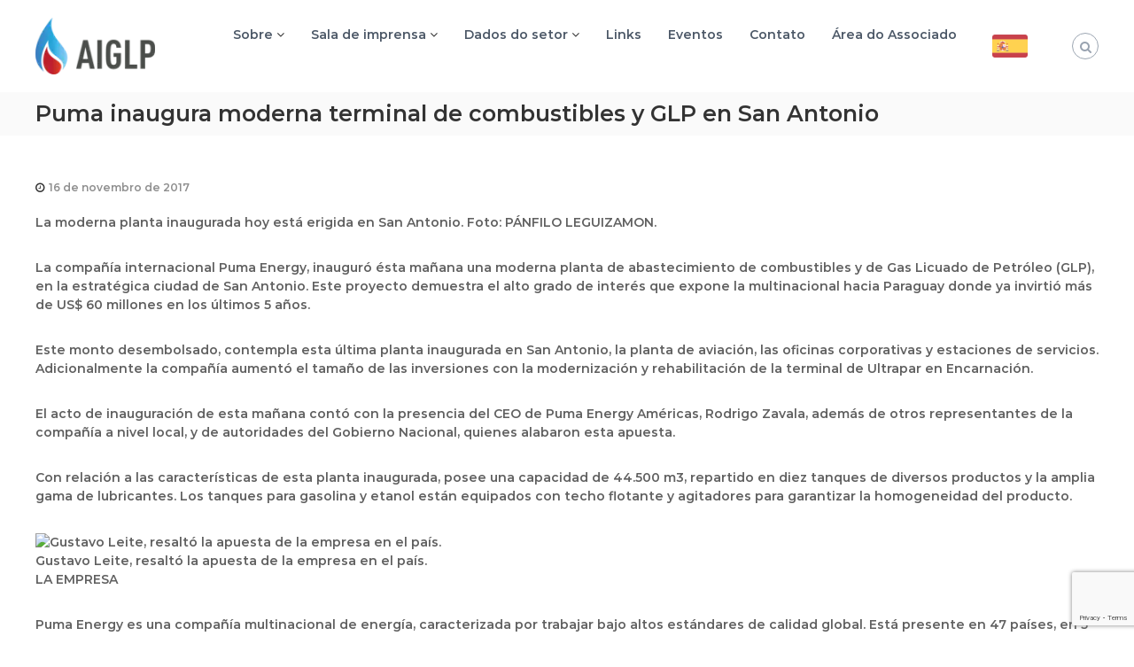

--- FILE ---
content_type: text/html; charset=utf-8
request_url: https://www.google.com/recaptcha/api2/anchor?ar=1&k=6Lf0xzYpAAAAAJN-dnxu4EHzrrFfru-HpjqjOBAB&co=aHR0cHM6Ly9haWdscC5vcmc6NDQz&hl=en&v=PoyoqOPhxBO7pBk68S4YbpHZ&size=invisible&anchor-ms=20000&execute-ms=30000&cb=feic9cso9r96
body_size: 48821
content:
<!DOCTYPE HTML><html dir="ltr" lang="en"><head><meta http-equiv="Content-Type" content="text/html; charset=UTF-8">
<meta http-equiv="X-UA-Compatible" content="IE=edge">
<title>reCAPTCHA</title>
<style type="text/css">
/* cyrillic-ext */
@font-face {
  font-family: 'Roboto';
  font-style: normal;
  font-weight: 400;
  font-stretch: 100%;
  src: url(//fonts.gstatic.com/s/roboto/v48/KFO7CnqEu92Fr1ME7kSn66aGLdTylUAMa3GUBHMdazTgWw.woff2) format('woff2');
  unicode-range: U+0460-052F, U+1C80-1C8A, U+20B4, U+2DE0-2DFF, U+A640-A69F, U+FE2E-FE2F;
}
/* cyrillic */
@font-face {
  font-family: 'Roboto';
  font-style: normal;
  font-weight: 400;
  font-stretch: 100%;
  src: url(//fonts.gstatic.com/s/roboto/v48/KFO7CnqEu92Fr1ME7kSn66aGLdTylUAMa3iUBHMdazTgWw.woff2) format('woff2');
  unicode-range: U+0301, U+0400-045F, U+0490-0491, U+04B0-04B1, U+2116;
}
/* greek-ext */
@font-face {
  font-family: 'Roboto';
  font-style: normal;
  font-weight: 400;
  font-stretch: 100%;
  src: url(//fonts.gstatic.com/s/roboto/v48/KFO7CnqEu92Fr1ME7kSn66aGLdTylUAMa3CUBHMdazTgWw.woff2) format('woff2');
  unicode-range: U+1F00-1FFF;
}
/* greek */
@font-face {
  font-family: 'Roboto';
  font-style: normal;
  font-weight: 400;
  font-stretch: 100%;
  src: url(//fonts.gstatic.com/s/roboto/v48/KFO7CnqEu92Fr1ME7kSn66aGLdTylUAMa3-UBHMdazTgWw.woff2) format('woff2');
  unicode-range: U+0370-0377, U+037A-037F, U+0384-038A, U+038C, U+038E-03A1, U+03A3-03FF;
}
/* math */
@font-face {
  font-family: 'Roboto';
  font-style: normal;
  font-weight: 400;
  font-stretch: 100%;
  src: url(//fonts.gstatic.com/s/roboto/v48/KFO7CnqEu92Fr1ME7kSn66aGLdTylUAMawCUBHMdazTgWw.woff2) format('woff2');
  unicode-range: U+0302-0303, U+0305, U+0307-0308, U+0310, U+0312, U+0315, U+031A, U+0326-0327, U+032C, U+032F-0330, U+0332-0333, U+0338, U+033A, U+0346, U+034D, U+0391-03A1, U+03A3-03A9, U+03B1-03C9, U+03D1, U+03D5-03D6, U+03F0-03F1, U+03F4-03F5, U+2016-2017, U+2034-2038, U+203C, U+2040, U+2043, U+2047, U+2050, U+2057, U+205F, U+2070-2071, U+2074-208E, U+2090-209C, U+20D0-20DC, U+20E1, U+20E5-20EF, U+2100-2112, U+2114-2115, U+2117-2121, U+2123-214F, U+2190, U+2192, U+2194-21AE, U+21B0-21E5, U+21F1-21F2, U+21F4-2211, U+2213-2214, U+2216-22FF, U+2308-230B, U+2310, U+2319, U+231C-2321, U+2336-237A, U+237C, U+2395, U+239B-23B7, U+23D0, U+23DC-23E1, U+2474-2475, U+25AF, U+25B3, U+25B7, U+25BD, U+25C1, U+25CA, U+25CC, U+25FB, U+266D-266F, U+27C0-27FF, U+2900-2AFF, U+2B0E-2B11, U+2B30-2B4C, U+2BFE, U+3030, U+FF5B, U+FF5D, U+1D400-1D7FF, U+1EE00-1EEFF;
}
/* symbols */
@font-face {
  font-family: 'Roboto';
  font-style: normal;
  font-weight: 400;
  font-stretch: 100%;
  src: url(//fonts.gstatic.com/s/roboto/v48/KFO7CnqEu92Fr1ME7kSn66aGLdTylUAMaxKUBHMdazTgWw.woff2) format('woff2');
  unicode-range: U+0001-000C, U+000E-001F, U+007F-009F, U+20DD-20E0, U+20E2-20E4, U+2150-218F, U+2190, U+2192, U+2194-2199, U+21AF, U+21E6-21F0, U+21F3, U+2218-2219, U+2299, U+22C4-22C6, U+2300-243F, U+2440-244A, U+2460-24FF, U+25A0-27BF, U+2800-28FF, U+2921-2922, U+2981, U+29BF, U+29EB, U+2B00-2BFF, U+4DC0-4DFF, U+FFF9-FFFB, U+10140-1018E, U+10190-1019C, U+101A0, U+101D0-101FD, U+102E0-102FB, U+10E60-10E7E, U+1D2C0-1D2D3, U+1D2E0-1D37F, U+1F000-1F0FF, U+1F100-1F1AD, U+1F1E6-1F1FF, U+1F30D-1F30F, U+1F315, U+1F31C, U+1F31E, U+1F320-1F32C, U+1F336, U+1F378, U+1F37D, U+1F382, U+1F393-1F39F, U+1F3A7-1F3A8, U+1F3AC-1F3AF, U+1F3C2, U+1F3C4-1F3C6, U+1F3CA-1F3CE, U+1F3D4-1F3E0, U+1F3ED, U+1F3F1-1F3F3, U+1F3F5-1F3F7, U+1F408, U+1F415, U+1F41F, U+1F426, U+1F43F, U+1F441-1F442, U+1F444, U+1F446-1F449, U+1F44C-1F44E, U+1F453, U+1F46A, U+1F47D, U+1F4A3, U+1F4B0, U+1F4B3, U+1F4B9, U+1F4BB, U+1F4BF, U+1F4C8-1F4CB, U+1F4D6, U+1F4DA, U+1F4DF, U+1F4E3-1F4E6, U+1F4EA-1F4ED, U+1F4F7, U+1F4F9-1F4FB, U+1F4FD-1F4FE, U+1F503, U+1F507-1F50B, U+1F50D, U+1F512-1F513, U+1F53E-1F54A, U+1F54F-1F5FA, U+1F610, U+1F650-1F67F, U+1F687, U+1F68D, U+1F691, U+1F694, U+1F698, U+1F6AD, U+1F6B2, U+1F6B9-1F6BA, U+1F6BC, U+1F6C6-1F6CF, U+1F6D3-1F6D7, U+1F6E0-1F6EA, U+1F6F0-1F6F3, U+1F6F7-1F6FC, U+1F700-1F7FF, U+1F800-1F80B, U+1F810-1F847, U+1F850-1F859, U+1F860-1F887, U+1F890-1F8AD, U+1F8B0-1F8BB, U+1F8C0-1F8C1, U+1F900-1F90B, U+1F93B, U+1F946, U+1F984, U+1F996, U+1F9E9, U+1FA00-1FA6F, U+1FA70-1FA7C, U+1FA80-1FA89, U+1FA8F-1FAC6, U+1FACE-1FADC, U+1FADF-1FAE9, U+1FAF0-1FAF8, U+1FB00-1FBFF;
}
/* vietnamese */
@font-face {
  font-family: 'Roboto';
  font-style: normal;
  font-weight: 400;
  font-stretch: 100%;
  src: url(//fonts.gstatic.com/s/roboto/v48/KFO7CnqEu92Fr1ME7kSn66aGLdTylUAMa3OUBHMdazTgWw.woff2) format('woff2');
  unicode-range: U+0102-0103, U+0110-0111, U+0128-0129, U+0168-0169, U+01A0-01A1, U+01AF-01B0, U+0300-0301, U+0303-0304, U+0308-0309, U+0323, U+0329, U+1EA0-1EF9, U+20AB;
}
/* latin-ext */
@font-face {
  font-family: 'Roboto';
  font-style: normal;
  font-weight: 400;
  font-stretch: 100%;
  src: url(//fonts.gstatic.com/s/roboto/v48/KFO7CnqEu92Fr1ME7kSn66aGLdTylUAMa3KUBHMdazTgWw.woff2) format('woff2');
  unicode-range: U+0100-02BA, U+02BD-02C5, U+02C7-02CC, U+02CE-02D7, U+02DD-02FF, U+0304, U+0308, U+0329, U+1D00-1DBF, U+1E00-1E9F, U+1EF2-1EFF, U+2020, U+20A0-20AB, U+20AD-20C0, U+2113, U+2C60-2C7F, U+A720-A7FF;
}
/* latin */
@font-face {
  font-family: 'Roboto';
  font-style: normal;
  font-weight: 400;
  font-stretch: 100%;
  src: url(//fonts.gstatic.com/s/roboto/v48/KFO7CnqEu92Fr1ME7kSn66aGLdTylUAMa3yUBHMdazQ.woff2) format('woff2');
  unicode-range: U+0000-00FF, U+0131, U+0152-0153, U+02BB-02BC, U+02C6, U+02DA, U+02DC, U+0304, U+0308, U+0329, U+2000-206F, U+20AC, U+2122, U+2191, U+2193, U+2212, U+2215, U+FEFF, U+FFFD;
}
/* cyrillic-ext */
@font-face {
  font-family: 'Roboto';
  font-style: normal;
  font-weight: 500;
  font-stretch: 100%;
  src: url(//fonts.gstatic.com/s/roboto/v48/KFO7CnqEu92Fr1ME7kSn66aGLdTylUAMa3GUBHMdazTgWw.woff2) format('woff2');
  unicode-range: U+0460-052F, U+1C80-1C8A, U+20B4, U+2DE0-2DFF, U+A640-A69F, U+FE2E-FE2F;
}
/* cyrillic */
@font-face {
  font-family: 'Roboto';
  font-style: normal;
  font-weight: 500;
  font-stretch: 100%;
  src: url(//fonts.gstatic.com/s/roboto/v48/KFO7CnqEu92Fr1ME7kSn66aGLdTylUAMa3iUBHMdazTgWw.woff2) format('woff2');
  unicode-range: U+0301, U+0400-045F, U+0490-0491, U+04B0-04B1, U+2116;
}
/* greek-ext */
@font-face {
  font-family: 'Roboto';
  font-style: normal;
  font-weight: 500;
  font-stretch: 100%;
  src: url(//fonts.gstatic.com/s/roboto/v48/KFO7CnqEu92Fr1ME7kSn66aGLdTylUAMa3CUBHMdazTgWw.woff2) format('woff2');
  unicode-range: U+1F00-1FFF;
}
/* greek */
@font-face {
  font-family: 'Roboto';
  font-style: normal;
  font-weight: 500;
  font-stretch: 100%;
  src: url(//fonts.gstatic.com/s/roboto/v48/KFO7CnqEu92Fr1ME7kSn66aGLdTylUAMa3-UBHMdazTgWw.woff2) format('woff2');
  unicode-range: U+0370-0377, U+037A-037F, U+0384-038A, U+038C, U+038E-03A1, U+03A3-03FF;
}
/* math */
@font-face {
  font-family: 'Roboto';
  font-style: normal;
  font-weight: 500;
  font-stretch: 100%;
  src: url(//fonts.gstatic.com/s/roboto/v48/KFO7CnqEu92Fr1ME7kSn66aGLdTylUAMawCUBHMdazTgWw.woff2) format('woff2');
  unicode-range: U+0302-0303, U+0305, U+0307-0308, U+0310, U+0312, U+0315, U+031A, U+0326-0327, U+032C, U+032F-0330, U+0332-0333, U+0338, U+033A, U+0346, U+034D, U+0391-03A1, U+03A3-03A9, U+03B1-03C9, U+03D1, U+03D5-03D6, U+03F0-03F1, U+03F4-03F5, U+2016-2017, U+2034-2038, U+203C, U+2040, U+2043, U+2047, U+2050, U+2057, U+205F, U+2070-2071, U+2074-208E, U+2090-209C, U+20D0-20DC, U+20E1, U+20E5-20EF, U+2100-2112, U+2114-2115, U+2117-2121, U+2123-214F, U+2190, U+2192, U+2194-21AE, U+21B0-21E5, U+21F1-21F2, U+21F4-2211, U+2213-2214, U+2216-22FF, U+2308-230B, U+2310, U+2319, U+231C-2321, U+2336-237A, U+237C, U+2395, U+239B-23B7, U+23D0, U+23DC-23E1, U+2474-2475, U+25AF, U+25B3, U+25B7, U+25BD, U+25C1, U+25CA, U+25CC, U+25FB, U+266D-266F, U+27C0-27FF, U+2900-2AFF, U+2B0E-2B11, U+2B30-2B4C, U+2BFE, U+3030, U+FF5B, U+FF5D, U+1D400-1D7FF, U+1EE00-1EEFF;
}
/* symbols */
@font-face {
  font-family: 'Roboto';
  font-style: normal;
  font-weight: 500;
  font-stretch: 100%;
  src: url(//fonts.gstatic.com/s/roboto/v48/KFO7CnqEu92Fr1ME7kSn66aGLdTylUAMaxKUBHMdazTgWw.woff2) format('woff2');
  unicode-range: U+0001-000C, U+000E-001F, U+007F-009F, U+20DD-20E0, U+20E2-20E4, U+2150-218F, U+2190, U+2192, U+2194-2199, U+21AF, U+21E6-21F0, U+21F3, U+2218-2219, U+2299, U+22C4-22C6, U+2300-243F, U+2440-244A, U+2460-24FF, U+25A0-27BF, U+2800-28FF, U+2921-2922, U+2981, U+29BF, U+29EB, U+2B00-2BFF, U+4DC0-4DFF, U+FFF9-FFFB, U+10140-1018E, U+10190-1019C, U+101A0, U+101D0-101FD, U+102E0-102FB, U+10E60-10E7E, U+1D2C0-1D2D3, U+1D2E0-1D37F, U+1F000-1F0FF, U+1F100-1F1AD, U+1F1E6-1F1FF, U+1F30D-1F30F, U+1F315, U+1F31C, U+1F31E, U+1F320-1F32C, U+1F336, U+1F378, U+1F37D, U+1F382, U+1F393-1F39F, U+1F3A7-1F3A8, U+1F3AC-1F3AF, U+1F3C2, U+1F3C4-1F3C6, U+1F3CA-1F3CE, U+1F3D4-1F3E0, U+1F3ED, U+1F3F1-1F3F3, U+1F3F5-1F3F7, U+1F408, U+1F415, U+1F41F, U+1F426, U+1F43F, U+1F441-1F442, U+1F444, U+1F446-1F449, U+1F44C-1F44E, U+1F453, U+1F46A, U+1F47D, U+1F4A3, U+1F4B0, U+1F4B3, U+1F4B9, U+1F4BB, U+1F4BF, U+1F4C8-1F4CB, U+1F4D6, U+1F4DA, U+1F4DF, U+1F4E3-1F4E6, U+1F4EA-1F4ED, U+1F4F7, U+1F4F9-1F4FB, U+1F4FD-1F4FE, U+1F503, U+1F507-1F50B, U+1F50D, U+1F512-1F513, U+1F53E-1F54A, U+1F54F-1F5FA, U+1F610, U+1F650-1F67F, U+1F687, U+1F68D, U+1F691, U+1F694, U+1F698, U+1F6AD, U+1F6B2, U+1F6B9-1F6BA, U+1F6BC, U+1F6C6-1F6CF, U+1F6D3-1F6D7, U+1F6E0-1F6EA, U+1F6F0-1F6F3, U+1F6F7-1F6FC, U+1F700-1F7FF, U+1F800-1F80B, U+1F810-1F847, U+1F850-1F859, U+1F860-1F887, U+1F890-1F8AD, U+1F8B0-1F8BB, U+1F8C0-1F8C1, U+1F900-1F90B, U+1F93B, U+1F946, U+1F984, U+1F996, U+1F9E9, U+1FA00-1FA6F, U+1FA70-1FA7C, U+1FA80-1FA89, U+1FA8F-1FAC6, U+1FACE-1FADC, U+1FADF-1FAE9, U+1FAF0-1FAF8, U+1FB00-1FBFF;
}
/* vietnamese */
@font-face {
  font-family: 'Roboto';
  font-style: normal;
  font-weight: 500;
  font-stretch: 100%;
  src: url(//fonts.gstatic.com/s/roboto/v48/KFO7CnqEu92Fr1ME7kSn66aGLdTylUAMa3OUBHMdazTgWw.woff2) format('woff2');
  unicode-range: U+0102-0103, U+0110-0111, U+0128-0129, U+0168-0169, U+01A0-01A1, U+01AF-01B0, U+0300-0301, U+0303-0304, U+0308-0309, U+0323, U+0329, U+1EA0-1EF9, U+20AB;
}
/* latin-ext */
@font-face {
  font-family: 'Roboto';
  font-style: normal;
  font-weight: 500;
  font-stretch: 100%;
  src: url(//fonts.gstatic.com/s/roboto/v48/KFO7CnqEu92Fr1ME7kSn66aGLdTylUAMa3KUBHMdazTgWw.woff2) format('woff2');
  unicode-range: U+0100-02BA, U+02BD-02C5, U+02C7-02CC, U+02CE-02D7, U+02DD-02FF, U+0304, U+0308, U+0329, U+1D00-1DBF, U+1E00-1E9F, U+1EF2-1EFF, U+2020, U+20A0-20AB, U+20AD-20C0, U+2113, U+2C60-2C7F, U+A720-A7FF;
}
/* latin */
@font-face {
  font-family: 'Roboto';
  font-style: normal;
  font-weight: 500;
  font-stretch: 100%;
  src: url(//fonts.gstatic.com/s/roboto/v48/KFO7CnqEu92Fr1ME7kSn66aGLdTylUAMa3yUBHMdazQ.woff2) format('woff2');
  unicode-range: U+0000-00FF, U+0131, U+0152-0153, U+02BB-02BC, U+02C6, U+02DA, U+02DC, U+0304, U+0308, U+0329, U+2000-206F, U+20AC, U+2122, U+2191, U+2193, U+2212, U+2215, U+FEFF, U+FFFD;
}
/* cyrillic-ext */
@font-face {
  font-family: 'Roboto';
  font-style: normal;
  font-weight: 900;
  font-stretch: 100%;
  src: url(//fonts.gstatic.com/s/roboto/v48/KFO7CnqEu92Fr1ME7kSn66aGLdTylUAMa3GUBHMdazTgWw.woff2) format('woff2');
  unicode-range: U+0460-052F, U+1C80-1C8A, U+20B4, U+2DE0-2DFF, U+A640-A69F, U+FE2E-FE2F;
}
/* cyrillic */
@font-face {
  font-family: 'Roboto';
  font-style: normal;
  font-weight: 900;
  font-stretch: 100%;
  src: url(//fonts.gstatic.com/s/roboto/v48/KFO7CnqEu92Fr1ME7kSn66aGLdTylUAMa3iUBHMdazTgWw.woff2) format('woff2');
  unicode-range: U+0301, U+0400-045F, U+0490-0491, U+04B0-04B1, U+2116;
}
/* greek-ext */
@font-face {
  font-family: 'Roboto';
  font-style: normal;
  font-weight: 900;
  font-stretch: 100%;
  src: url(//fonts.gstatic.com/s/roboto/v48/KFO7CnqEu92Fr1ME7kSn66aGLdTylUAMa3CUBHMdazTgWw.woff2) format('woff2');
  unicode-range: U+1F00-1FFF;
}
/* greek */
@font-face {
  font-family: 'Roboto';
  font-style: normal;
  font-weight: 900;
  font-stretch: 100%;
  src: url(//fonts.gstatic.com/s/roboto/v48/KFO7CnqEu92Fr1ME7kSn66aGLdTylUAMa3-UBHMdazTgWw.woff2) format('woff2');
  unicode-range: U+0370-0377, U+037A-037F, U+0384-038A, U+038C, U+038E-03A1, U+03A3-03FF;
}
/* math */
@font-face {
  font-family: 'Roboto';
  font-style: normal;
  font-weight: 900;
  font-stretch: 100%;
  src: url(//fonts.gstatic.com/s/roboto/v48/KFO7CnqEu92Fr1ME7kSn66aGLdTylUAMawCUBHMdazTgWw.woff2) format('woff2');
  unicode-range: U+0302-0303, U+0305, U+0307-0308, U+0310, U+0312, U+0315, U+031A, U+0326-0327, U+032C, U+032F-0330, U+0332-0333, U+0338, U+033A, U+0346, U+034D, U+0391-03A1, U+03A3-03A9, U+03B1-03C9, U+03D1, U+03D5-03D6, U+03F0-03F1, U+03F4-03F5, U+2016-2017, U+2034-2038, U+203C, U+2040, U+2043, U+2047, U+2050, U+2057, U+205F, U+2070-2071, U+2074-208E, U+2090-209C, U+20D0-20DC, U+20E1, U+20E5-20EF, U+2100-2112, U+2114-2115, U+2117-2121, U+2123-214F, U+2190, U+2192, U+2194-21AE, U+21B0-21E5, U+21F1-21F2, U+21F4-2211, U+2213-2214, U+2216-22FF, U+2308-230B, U+2310, U+2319, U+231C-2321, U+2336-237A, U+237C, U+2395, U+239B-23B7, U+23D0, U+23DC-23E1, U+2474-2475, U+25AF, U+25B3, U+25B7, U+25BD, U+25C1, U+25CA, U+25CC, U+25FB, U+266D-266F, U+27C0-27FF, U+2900-2AFF, U+2B0E-2B11, U+2B30-2B4C, U+2BFE, U+3030, U+FF5B, U+FF5D, U+1D400-1D7FF, U+1EE00-1EEFF;
}
/* symbols */
@font-face {
  font-family: 'Roboto';
  font-style: normal;
  font-weight: 900;
  font-stretch: 100%;
  src: url(//fonts.gstatic.com/s/roboto/v48/KFO7CnqEu92Fr1ME7kSn66aGLdTylUAMaxKUBHMdazTgWw.woff2) format('woff2');
  unicode-range: U+0001-000C, U+000E-001F, U+007F-009F, U+20DD-20E0, U+20E2-20E4, U+2150-218F, U+2190, U+2192, U+2194-2199, U+21AF, U+21E6-21F0, U+21F3, U+2218-2219, U+2299, U+22C4-22C6, U+2300-243F, U+2440-244A, U+2460-24FF, U+25A0-27BF, U+2800-28FF, U+2921-2922, U+2981, U+29BF, U+29EB, U+2B00-2BFF, U+4DC0-4DFF, U+FFF9-FFFB, U+10140-1018E, U+10190-1019C, U+101A0, U+101D0-101FD, U+102E0-102FB, U+10E60-10E7E, U+1D2C0-1D2D3, U+1D2E0-1D37F, U+1F000-1F0FF, U+1F100-1F1AD, U+1F1E6-1F1FF, U+1F30D-1F30F, U+1F315, U+1F31C, U+1F31E, U+1F320-1F32C, U+1F336, U+1F378, U+1F37D, U+1F382, U+1F393-1F39F, U+1F3A7-1F3A8, U+1F3AC-1F3AF, U+1F3C2, U+1F3C4-1F3C6, U+1F3CA-1F3CE, U+1F3D4-1F3E0, U+1F3ED, U+1F3F1-1F3F3, U+1F3F5-1F3F7, U+1F408, U+1F415, U+1F41F, U+1F426, U+1F43F, U+1F441-1F442, U+1F444, U+1F446-1F449, U+1F44C-1F44E, U+1F453, U+1F46A, U+1F47D, U+1F4A3, U+1F4B0, U+1F4B3, U+1F4B9, U+1F4BB, U+1F4BF, U+1F4C8-1F4CB, U+1F4D6, U+1F4DA, U+1F4DF, U+1F4E3-1F4E6, U+1F4EA-1F4ED, U+1F4F7, U+1F4F9-1F4FB, U+1F4FD-1F4FE, U+1F503, U+1F507-1F50B, U+1F50D, U+1F512-1F513, U+1F53E-1F54A, U+1F54F-1F5FA, U+1F610, U+1F650-1F67F, U+1F687, U+1F68D, U+1F691, U+1F694, U+1F698, U+1F6AD, U+1F6B2, U+1F6B9-1F6BA, U+1F6BC, U+1F6C6-1F6CF, U+1F6D3-1F6D7, U+1F6E0-1F6EA, U+1F6F0-1F6F3, U+1F6F7-1F6FC, U+1F700-1F7FF, U+1F800-1F80B, U+1F810-1F847, U+1F850-1F859, U+1F860-1F887, U+1F890-1F8AD, U+1F8B0-1F8BB, U+1F8C0-1F8C1, U+1F900-1F90B, U+1F93B, U+1F946, U+1F984, U+1F996, U+1F9E9, U+1FA00-1FA6F, U+1FA70-1FA7C, U+1FA80-1FA89, U+1FA8F-1FAC6, U+1FACE-1FADC, U+1FADF-1FAE9, U+1FAF0-1FAF8, U+1FB00-1FBFF;
}
/* vietnamese */
@font-face {
  font-family: 'Roboto';
  font-style: normal;
  font-weight: 900;
  font-stretch: 100%;
  src: url(//fonts.gstatic.com/s/roboto/v48/KFO7CnqEu92Fr1ME7kSn66aGLdTylUAMa3OUBHMdazTgWw.woff2) format('woff2');
  unicode-range: U+0102-0103, U+0110-0111, U+0128-0129, U+0168-0169, U+01A0-01A1, U+01AF-01B0, U+0300-0301, U+0303-0304, U+0308-0309, U+0323, U+0329, U+1EA0-1EF9, U+20AB;
}
/* latin-ext */
@font-face {
  font-family: 'Roboto';
  font-style: normal;
  font-weight: 900;
  font-stretch: 100%;
  src: url(//fonts.gstatic.com/s/roboto/v48/KFO7CnqEu92Fr1ME7kSn66aGLdTylUAMa3KUBHMdazTgWw.woff2) format('woff2');
  unicode-range: U+0100-02BA, U+02BD-02C5, U+02C7-02CC, U+02CE-02D7, U+02DD-02FF, U+0304, U+0308, U+0329, U+1D00-1DBF, U+1E00-1E9F, U+1EF2-1EFF, U+2020, U+20A0-20AB, U+20AD-20C0, U+2113, U+2C60-2C7F, U+A720-A7FF;
}
/* latin */
@font-face {
  font-family: 'Roboto';
  font-style: normal;
  font-weight: 900;
  font-stretch: 100%;
  src: url(//fonts.gstatic.com/s/roboto/v48/KFO7CnqEu92Fr1ME7kSn66aGLdTylUAMa3yUBHMdazQ.woff2) format('woff2');
  unicode-range: U+0000-00FF, U+0131, U+0152-0153, U+02BB-02BC, U+02C6, U+02DA, U+02DC, U+0304, U+0308, U+0329, U+2000-206F, U+20AC, U+2122, U+2191, U+2193, U+2212, U+2215, U+FEFF, U+FFFD;
}

</style>
<link rel="stylesheet" type="text/css" href="https://www.gstatic.com/recaptcha/releases/PoyoqOPhxBO7pBk68S4YbpHZ/styles__ltr.css">
<script nonce="elNzCAXRO-GuMLBFe7s6VQ" type="text/javascript">window['__recaptcha_api'] = 'https://www.google.com/recaptcha/api2/';</script>
<script type="text/javascript" src="https://www.gstatic.com/recaptcha/releases/PoyoqOPhxBO7pBk68S4YbpHZ/recaptcha__en.js" nonce="elNzCAXRO-GuMLBFe7s6VQ">
      
    </script></head>
<body><div id="rc-anchor-alert" class="rc-anchor-alert"></div>
<input type="hidden" id="recaptcha-token" value="[base64]">
<script type="text/javascript" nonce="elNzCAXRO-GuMLBFe7s6VQ">
      recaptcha.anchor.Main.init("[\x22ainput\x22,[\x22bgdata\x22,\x22\x22,\[base64]/[base64]/UltIKytdPWE6KGE8MjA0OD9SW0grK109YT4+NnwxOTI6KChhJjY0NTEyKT09NTUyOTYmJnErMTxoLmxlbmd0aCYmKGguY2hhckNvZGVBdChxKzEpJjY0NTEyKT09NTYzMjA/[base64]/MjU1OlI/[base64]/[base64]/[base64]/[base64]/[base64]/[base64]/[base64]/[base64]/[base64]/[base64]\x22,\[base64]\\u003d\\u003d\x22,\x22w6A5LcOhTW8RwoXCh8Kzw7pJwpBTwqfCm8K4QcO/GsObCsK5DsK7w7MsOi3Di3LDocOCwqw7f8Obb8KNKx/DjcKqwp45wrPCgxTDhEfCksKVw6hXw7AGScK4woTDnsOSO8K5YsOOwpbDjWA6w6hVXT1awqo7wrkewqs9cAoCwrjClioMdsKwwpddw6rDqAXCrxxRZWPDj07ChMOLwrB+wqHCgBjDl8OHwrnCgcOxVjpWworCqcOhX8OIw4fDhx/CiWPCisKdw7PDssKNOFvDhH/ClWrDhMK8EsOifFpIQ3EJwofCryNfw67DlcOCfcOhw7rDiFdsw4FXbcK3wpUAIjxrOzLCq1zCoV1jZcOZw7Z0QcOkwp4gfgzCjWMzw57DusKGFsK9S8KZDMOXwobCicKHw59QwpBGc8OveGrDhVNkw4PDoy/DojYYw5wJPMOjwo9swrnDl8O6wq5uQQYGwrTCusOeY0jCs8KXT8Kkw5giw5IoJ8OaFcOfCMKww6wQVsO2ABDCjmMPZG47w5TDgGQdwqrDjMKEc8KFf8OzwrXDsMODD23Dm8OaOGc5w7rCssO2PcK8I2/[base64]/CqRDDt2BWwrptwqnDpcOvw58awrU3GMOWFzt/w73CscO+w7XDhHJFw4g1w5zCpsOZw4NvZ2fCmMKNWcOTw7U8w6bCqcKnCsK/[base64]/[base64]/[base64]/KilRWUPDpsKhw7AgQGzDuMOsWMKjw7PDkMOLXMKIXS3DpHHCgnQCwofCoMO1TjHChMOybMK2wpEow4TDpRIwwq9iN1U8wpbDkjPCnsOvKcO0w7fChsO3wpfCojbDhsKdecKpwrAJwq/DosK1w7rCscKAVMKKc0loScKcCzPDoj3CosKVd8Ozwq/DksOUOx09wqzDlMOWwqExw7rCpgHCj8O2w4PCr8KUw5TCtcOSw5s0ABV+PA/CrXApw7sOwpdaEAJvPlDDl8OUw5HCunbDrsO4LS/[base64]/CqDHDlcKwwrRCYF7ClsOlPj7DncKEbEfCnlTCuWNDLsKYw6XDoMO2w5dxEcO5BsOkwq5mw5fCnEgGXMOPc8K+aicowqbDmjBPw5ZoAMOAAcOrM2/CqUcnL8KXwpzCvjzCjcOzb8OsOlkXC1Qkw41wDjzDhE4Zw7rDpU/Cs1lyFQXDvyLDr8Ovw70Zw5rDgcKTLcOlZSxoTsOFwpYGDUHDrcK1McKkwp/CuiRvCcOqw5keR8KJw5s2egVzwp9Mw5DDhWB+eMOvw5fDm8O9BcKOw7tMwpdCwplSw4YgJxsAwqHCusORfg3CuzovesOVGsObHsKow5APIiHDr8Ogw6rCi8KIw7/ClTbCljXDrzzDlkTCiCPCqsOxwqbDvmLCtUFjR8KEwoDChzTClUfDpXY3w4YFwp/DjcKww7fDgRMAfcO2w7jDt8K3WcO+wqPDmMKmw6LCtRt/w7dlwqRJw7l0wpDCgBhGw6lfOHXDocOCOhPDiWjDrMO9JMOgw7MFw4okMcOCwpHDusOgLWDCmhIYJz/[base64]/DpThLGMKRw54IV2jCrsKdwoBIPUg+f8OXw6PDrTXDt8Oaw6IWZznCl0d0w4NWwr9eKMOCBjrDklTDl8ONwp4xwphOQyzDtcO/QWbCosO/w5zCt8O9YSNOUMKIw7XDsH5SQEkxwr8XAW7DgEfCgyB/Y8OPw5U4w5PCmlnDgFzCghvDmXzCkjXDi8KuVsKQRgEdw44DKDZ6w4oWw6AVBMKRGycVR2cWLzNWwpDCkGnDkBzCvMOTw78jw7p8w7zDmcKlw6J8UsKRwpLDpMOWXAnCgW3DkcK+wr01wrZUw5s2Km/Cq252w54RbUfCk8O5GsKrdWfCsD8EPcOVwrkKaG9cOMOdw5TCggQwwobDmcKww53DmcKJMwNERcK8wqbCpsOncgrCocOLw5nCkgjCtcOSwrLDpcKmw6lBbTbCuMKpAsKkdhLDuMKewp3CrGxxwonDgQ84wqLCs18Dw5rCv8O2wqpyw4tGw7PDs8ObHMO6wp/DnwFcw7k+wp99w67Dt8KOwpc5w6huLsOGHiXCunXDosO+w50Zw7gYw4Uaw7wTfypwIcKUQcKpwrUEOkDDjiPDu8OtQ1sbBsKpBmp3wpgKw4HDtMK5w5TCm8KyV8KWVsO0DHjCmMKsdMKLw5jCjMKBNsOTwr7DhH3Dh3XDsjDDkzoreMOoGsO/[base64]/Di8KQw7t0w4nDo8KAwpsSworCp2low4kzwqEdwqtJXwDCjTrCqWjCiw/CqsO+TBHCk2FtPcKMSgDDncOqw6QIX0M+eSpqeMOswqPCqsOedCvDsBwxSWgAJiHDrwV7ATM/WVYSe8OVbUXDicOLBsKfwpnDq8KlYl0ocgLCrsKYJsKsw7HDqh7DukfDisOCwozCoCBXBMKewrjCihXCkWfCosKQwpfDh8OFSkJ1JkDDuVsVaTRbK8O8wr/[base64]/w67CoXgnwrQ2woQcwp0zwo5xw7wScsKKwqrDhhbCtMOAJMOXaMKIwoHDkg9BcXIld8Kgw6LCuMO6OsKrwoJkwoE/K1hMwpvCkXwVw7rCnyhvw6jCh293w4c4w5LDrxNnwrk4w7HCm8KpY3LDmigMZcOed8ORw57Ct8OiSVhfEMO8wr3CiGfDm8OJw7XDiMOHaMKCFjMbQXgBw47Ch1VNw6nDpsKgwoBKwqA7wqbCgT/[base64]/CshEGw7cMOBYXZXDCiFLCoUQCw60GYsOVPxgIwrvCl8OWwqvDgB8ZIsOzw6pLQGMEwqjCnMKWwpfDmMOcw6jCgcOmw5HDl8KwfEBtwr/CuyVbGVbDusO0JsK+w7vDh8O5w7ZOw7fCkcKqw6zCkcOCWm/Cuilww6LCp1PChHjDsMOEw5EUe8KPd8K7AEjCmk0/w4nCkMKmwpR7w6XDn8K2wqHDqGkyG8OLw7jCs8KNw4x9dcOHWlXCosKxMGbDu8OMacKee1xwVltvw5cYd2FeUsOPS8Kdw5zCjsKnw7YFEsKVYsKYNQZUNsKuw6/Dtx/Dv2zCsmvCgGxsBsKmU8O8w7pTw78Jwr1tPg3CvsKkSlTCn8KmMMO9wp91wrtLP8Kiw6fCisOrworDkS/Dj8K1w43Co8KWV2/[base64]/[base64]/CrsOtwpzCmcOUWlIfw6zCl8Ojw6nDpT5VFD5zw5/Dr8O/NlbDml/DkMO4UXnCicORQMK2wr/CvcO/[base64]/[base64]/DizEGw7TCkxTCu8KrOF8Zw5DDrsKXfybCtsKYw5MuCkrDg1fCkMKgworCtwkmwovCkhbCu8Krw74gwoc/w5fDrRIcNsO5w7DDnUgaDMKFScKoIlTDpsKjRj/Ck8K5wrBpwqFRYAbChMOQw7ASEsOSw705W8OQFsOlNsOYfi5Uw59Gwrpqw7PClFXDlTDDocOJwo3Co8OiaMKRw7zDpR/[base64]/[base64]/CB92ez/DqMOqw6/DjhbCiUvDlkTDqW0lfGMxQTrCnsKiRmkgw5PCgMKow6Z7J8K0wrNfU27CjHs3w4vCsMOhw6bCpnVcYA/ColhXwpkPPcOowo/[base64]/CqMOAfioYw5oBwqTCoxfCtMO6csK6QTjDq8OiwqFRw78+w6XDvUzDu2Evw7YaKiDDtmkCPsKbwofCpFUBw6jCk8OdX1krw6jCt8Onw6DDusODWRtXwo0BwpnCqD4mfzXDhRHClMOnwrXCrj5eOcKZJcKRw5vDqE/CggHCvMOofQ4Nw4pjCWbDgsOOSMOrw5TDrULCm8KDw60/YQVlw4zDncOIwpwVw6DDlDnDqCrDpUMTwrnDkcKtwovDucKPw67Cog01w6w1Q8KHK3DCpBnDqlBbwp8rIHM9CcK1wrdSA1AYan/CsSHCjcKXJcK6TjDCqTIRwoxDw6bCu2NVw7o+Px/[base64]/Dk3o/Z8ODb8Orw6HCnSvCmsOOXsOuOhnCt8O5fcKdw5ATARYccMOAHMO/[base64]/DnmnCp8K9wrkMwobClMOCwpQJw4XDlcKawqzDl8OpRcO+KGrCrUElwprDhcKnwo5/wpvCmcOlw7IEOT7DvsOQw6IJwrJOwrPCsgxPw54Zwp7Dp2hYwrBhGmPCs8Kxw4M2EXMowq3CksOyM1FWEsK9w5QawpB/cQtda8OMwqsiC0BmYwEhwpVld8O9w4ppwoYEw73CucOcw4FwNMK/QHPDgcOVw5vCt8Krw7x1F8KzcMOow4XCkDU/HsKWw57DuMKFwpUow5bDhi02bsK+OWEyCsOLw6AJG8OGdsO1HFbCnUBdJMKMEDvChMKuBzfCmsK7w7rDmcKCIsOewpfClFfCmcOawqXDnzzDjW7Ci8OUDsOHw5w8RTBLwosSUiIbw4/Dg8KVw5TDj8KNwpHDgsKBwoNsYcO/w5zChsO6w7VgEy3Dm2FoCEQIw4Yyw5gawrzCsFXDvWYaDCzDgsOJTl/CqSPDsMOvFxvCisK/w4rCpsK6A2pxIVlDIMKXw4oPBQLCpmdSw5DCmVhtw4gJwrTDgsOnCcOVw6TDicKIAFzCqsOpDcKQwpBoworDkcKJMk3CnUskw6rDs04Nd8Kvbn1Nw5PDiMOvw6jDn8O1G2TCgi0FdcOYFcK4SMOUw45+Jy/DsMOOw5zDnsOkwr3Cu8KCw68NNMKpwpHCm8OafBHCt8KpWsOXw6BRwp/Co8OIwoB8LsK1bcKKwqESwpTCqcKlXFTDl8KRw5vDpV4vwodCQcKZwpxBfXHDnMKyIEJhw6TCm1x8wpLDt1DCrzvDozDCkz1fwo/DpMKAwpHCm8KYwoczTcKqRMKIV8KTN0vCrsK1CzhpwpbDsT1kwqgzCToeGHELw6bCqsKZwpDDgsKZwpZTw6M5axUbwqZIKDHDkcOKwo/DpsKuw5/Dmj/DnHkuw6fCkcOYKcOIRz7CogjCmEnDuMKgWSdSUW/DhAbDnsKJwoY2aipIwqXDoX4DM0HDq3PChj4BUBDCvMKIacOwcElBwqdrN8KIwqYRC2JtdMOlw77DuMKYLCkKw6/[base64]/Djy1jw4/DlMKpEAHDrcKYw5sOBMOzE8KcwoLDi8OeI8OtSiIKwrE2J8O+Q8K3w5TDuR9iwp5mBDhdwr7DgMKZLMOKwpMFw5rDmsOgwo/[base64]/DpMKJwrrDr8KGwrLCkQ/DjcOfFDfDvjlIRBR0wp/DkcKHfsKGQsO2CmrDpMKQw40tX8K/YE8xT8K6acKKVCjCq0XDrMOhw5bDrMOdU8OiwoDDksKow5LDt046wqcQwqVMIS5rZwRvw6bDrnLDhiHCtATDkmzCs2fCrHDDu8O1w5wFchLCnm9BGcO4wpkqwoPDtMK/w6Ifw449HMOoLsKkwoFBOsK+wrvChMK0w6l5w650w65jwq5MHcOpw4ZECmnCiFIzwo7DjCTCgcK1wq05D2PCjhNswoBIwpI/OMOvbsOCwokHw4RJw5d2wq9PO27DlyjDgQ/[base64]/[base64]/P8K8wqzDuMOow5cVM0Nvei0bccOpasKibMKPEmbDl8K4e8KlcMK7w4bDnQfCqDkyZnAfw5DDqsOPOA/CjsKHNUHCusOjewnDhBHDgHDDrl/CmcKqw504w7fCk0V8d2HDicKcIsKiwrFrLk/CkcKZDzoawokSJDAqOUkqw5zCkcOswpRfwp3CmsOcP8OeA8K7dgzDkcK0fMOENMOjw4xYeTnCpcOJMcO7BsOrwodhMwd4wprDlHkHG8OewojDt8Kcw4RbwrfDgzIkL2N9CsO9f8Kawrs5w4xpasK+RG9ewr/CgXfDqnXCh8Kuw4nCksOdwpoTwoM9NcKiw6/[base64]/ClxTDqUTChcKLRUfCv3fCgcKvWcKLwrPDnsOww4NLw57ChGUjMX7DqcKRw7XDuRHDrMKpwrcxB8OuKMODU8Kaw51Dw5zDkFPDmnHCklTCmirDqxXDusO5wo83w5TCrcOBwqZnwolQwqkbwoMPw5/[base64]/dSfDicKQIsOWwoPChAzDkcKqw4R+YcKCw4hKKMOhc8O4w5Q8G8OTwrHDicOVBxPCiCjDk3AewoAic3VPBRvDh33CksOQIwJXw6k4w4NswrHDi8KDw5AILMKGw7YzwpwzwqvCmTPDmn3Do8Otw5XDmWnCrMO8w4zCjQHCkMOKY8KYIT7CvyjDnwTDmsOcMQdDwq/DiMKpw6B8elBwwoXDhWnCg8OddSbCmcO9w6DCo8K4woTCjsK5wpUVwqXCpEPCiyPCv0XDksKhLEnDocKtH8OrY8O9EQl0w5zCjh7DkQ4Nw6HCj8O5woRhbsKJCRVcHcKaw6A2woDCuMOZRsKJezZ8wo3Dsm7CtAtrISHClsKbwolbw7x6wonCrk/DpsOPTcOEwo8mFsOFE8O1w63DumwdC8OjUUjCggfCtjowf8Kxw7DCrXBxVMKCwoIVG8O4aT7ChcKtZ8KBdcOiFwbCoMOcGcO7P2FeO3PDlMKPfMOEwpdpUE1sw69ea8O4w6DDtcOzNcKCwrIBVHfDs0TCv3JLeMKOd8KOw43DqhTCtcOXVcOtLkHCkcOlV104bhHChA/[base64]/[base64]/[base64]/DkcOYDMOUVytGESgUJ1/[base64]/woLDnsOYwojDh0jCjcKrw690VQFMwrrCssKUw6LDiisjOzDCrXtDWcKMLcOkw5PDs8KbwoBNwoEIXMKHbRfCsnjDsmDCtsOQGMOow488EsOrGMK9w6PCqcOLRcO/[base64]/DrSTCrGxYw5RTYxEpAcKZfMO3NS93IiVXOsK7w6nDkW7DiMKUw4bDiSDDtMOpwpttXEvCosK3V8Kjcm0sw7VgwrDDh8K3w5XCn8OtwqBpCcKbw7V9TcK7YnJoNXfCk0jDl2fDucKhw7nDtsKvwp/Dll1AbMKuGhHDgMO1wo1nFjHCmETDvVzDiMKPwonDtcKvwqpiKGnClz/Cv0p4DcKjwqrCtirCvTjCkGJ0LMKwwrk0bQg0NMK6wr8ow6TCiMOgw4Npw7zDqho5wrzChD3CocKJwpR0eV3CgXfDnjzClU/DpcK8wrRTwrvCqFpaEsKmQzzDijNdLhvCvw/DkcOqw73ChsOiw4PDqhHCogALU8Oaw5HCksKpPsOHw41KwovCuMKQwrFcw4o2w5QId8O5wp90KcOqwqsowoZjPsKJwqdxw6jDtQgDwqXDl8O0dU/CtWdmaiXDg8O1XcOqwp/CqMOBwo4VXlDDu8OLw4PCjMKjfcKJcVrCtVAVw6Fxw4rCjsKfwpzCn8KDWMK5w7l+wr0jwq3Cv8OffRlsS28fwqpOwp0fwoHCiMKBw7XDrTPDoCrDi8K6ExvCmcOWGMOue8KGHcOkSh7CoMKcwqoRw4fCjGNSRD7Cg8OZwqNyTMKccmnCjh/[base64]/LcK7RMOwHiXCjD4aWsOsAsKhMVA+w5LDl8KnQ8Oiw5lpckjDhWddbxnDg8Ovw6DCvRDCuwLCoBzCsMOvSBhUAcORTXpEw44CwrXCk8K9JMKzCMO4F35gw7DCqFYIPsKcw5nCnMKCdcK/w7vDocOsbXYoJ8OeAcO8wqnConXDgcK2XG7CqcO9WB/DgcOZaC09w4sBwq19wqjCgk7CqsKjw5FiJcOCNcKCbcONBsOyH8KGfsKBVMKrw7Anw5Ezw54Tw51cUMK4IhvCisOBN3U0HDcWLsO1e8KAP8KnwrFgYGDDp2vCuHLChMOpw5dBHDPDmMK1w6XCmcKOwrTDrsOLw4d8A8K/Jy9VwozDisKwGinCsF82TsKgAjbDiMKRwqNNL8KJwpt/w5DDusO/OwYTw73DosK8EEpqwonClVTCkVbDmcOdD8OhOioRw4bDiCDDrmTCtRlIw5Z5LMOywrTDnBRgwqtdwo0oGsOuwps2LDvDoz/[base64]/DiMOmw4fDj8KlwoTCikQcwpwvOcKgw6E+wqh3wqzDrR7DkMOyWwzCjcO3V17DgsOQc1pyLMKMSMOpwqnCrcOtw7nDtR0WM37Dn8Kkwrc7wrnChU/Cg8K/wrDCpcOVwoNrw5rDpMK4Gn/Dj1YDPi/DoHFdw5wbZVXDmybCsMK7Uz7DvcKlwoEYNDsHC8OMGMONw6rDmcKNwofDpU5HZlHCj8OiC8Kawo9hSVfCr8K/wr/DnzE/BxbDj8OhesKcwpDCjwVOwrsGwqbCmcOyeMOUw7nCmEDCuxQtw5XDiDBjwpfDgcKxwpnCgcKaX8OCwoDCphHCrGzCo0p9w5/Dsl7CtMKINmMETMOcw4/DnmZNBATDvMK7GMOHw7zDtwLCo8ObJcOEXD9hYcKEC8O6fHQrXMKPccKjwo/CqsKqwrPDjzJaw5x5w6nDoMODBsKqCMKCV8OORMOsJsK/wq7CoWvCljTDintjJ8KKw7PCncO9wpTDncKVVMO4wrfCpWY6Lg/CuCnDsxxHG8KPw5jDtwnCt3krEMO4wqRiwp93Uj7CtW0cZcKlwqnDlcOIw4BCasK/B8O8w55lw4MPwojDjcKmwr0JW1DCkcKWwpISwr9GMcO9VMKhw4zDvi0fbcOmLcO3w7zDmsO9SCJyw6/DnQTDgQnCuQpoOHY/HRzDmsKuRisDwpLCjlDChWfCrsOpwq/Dv8KRXhnCuQrCnAdPTVjCpkHDhCHCosOtNwrDu8Kww6/DqlAowpZhw6jDkSfCvcKJNMOQw7rDhMO6wq3ClANLw7TDhiAtw4HCjsOlw5fCkm1gw6DCiF/[base64]/CvcOXwojDmcKmw5EdTsK6BMOwF8K1Smcgw4UNNz3CoMK8w6QLw705fA5Hwo/DkjjDpMO5w61Ywq1fTMOnD8KPw4sqw5AtwofDgg3CocKqbhMbw4/CsUrCh1fClkTDn1zDqxnCmMOjwrYEecONV2d2JsKOScK5HCxDCQfCjHPDs8OTw5zDryNXwrATf3A4wpc7wrNawpDCrEnCv2xqw7MtQmnCm8K3w4fCssOyLHF+bcKOQFwqwp1KasKSXsKsX8KmwrdYw7/DkcKYw6Vkw6FzZMKDw4PCvT/DiClhwr/Cp8O5PsKRwoVsDF3CojTCn8K1FsOSCMK3NwHCl2wXFsKgwqfCmMOJwpUew4zCmMKQHMO6BGNLAsKoOhBLeSPChsK9w4J3wrHCqTrCqsKafcKcwoIvesKvwpPChsKDRS7Dj27Cl8K5Y8Oiw6TCgCPCrAYmDsKXKcK/w53DiWXDg8KFwq3Cu8KOwqMiBiDDiMO8WEccRcKZwqMdw4g0wp7Cg3VNw6cXwp/CsFc/XCdDGmbCnMO8IMKKdAQWw7hpbsONwr4oS8KiwpInw7fDgVsMQMKYOmJpHsOsXWjCl1bCvcOldCLDjQVgwp9PXj49w7TDjgPCmAJJDWRZw6zDnR9awrA4wqUiw7B6DcKHw6LDs1TCosOTw4PDhcO3w5pWDsObwqskw5wUwoElX8OUIsOuw4jDk8K0w5PDo0PCvMOmw7/DiMK4w4d2Y3Ixwp/Ct0vCj8KjeHpAS8OYYS1Qw4rDqMO3w5bDkhhGwrQ5w55IwrbDoMKlQmATw4XDrMOQZ8KAw4VYG3PCk8OnJHIGwrMgG8Kpw6zDrhPCt2bCv8OuHlbDrsOXw5PDn8OzQGDCs8Orw58KQH/ChsKiwrJywpvCgn1jVGXDvSLCvMKFVxjDk8K0c19/YcODLMKBI8KbwogDw7nCvBZvOsKlO8O0RcKkGcOpVxLDu1DCrG3Du8KULMO2O8K1w6ZDdcKPacORwpkgwqQePVAzQsOFdBbCqcKvwrnDgsKywrHCuMOnG8KqbsOQUsO2IMOAwqxywp/[base64]/[base64]/[base64]/Co8Kiwpp/[base64]/wp40eR1JNhjDq3jDuMKPwrROZSkJwrzDt8O1w7oywqfCu8OGwoMyfMOkfyDDlioJc1bDpnPCocOEwp0Jw6VwCSo2wp/[base64]/[base64]/Dq8KLVsOHw7PDsz4mXX7DtCgbMUDCvV8hw7cEUcKcwo9lNsODwqdOw69jR8K+McOww6PDjsKOwpZQK3vDl0TCqGgtBnk1w50ywq/[base64]/CoMKPAMOUw47DoSRxcEXCu8OzR8Kxw4jDsifCpMKmwqfCtcOPG0QkRcOBwpcCw53DhcK1wpvCmGvCjcOvwq1oUcOZwqNnQ8KGwp1occKWAsKNw5BJBcKpJ8OvwqXDr10hw4Nuwo12wqgpXsOSw61Uw7w0wrdYw73CkcOawrx/[base64]/DuFzDscOGI8OCPRkpC8OPUMKbCj7DsVTDs1dRfMKTw7/DlcKGwovDiRPDlsKqw7vDjH3Cmltlw78ww6w3wqRHw7DDucK9w5PDlMOLw458QCFzMFHCssKowoQPS8KtYHUTw7YZw6LDv8KLwqg/w5QKwo3Cg8KiwoHCu8Oow5gjGVHDpW3Cixwtw7Uew6Jkw6jDt0YrwqgGScKjD8OzwqHCvyp2XsK7JsOOwphkwpoLw7kUwrjDul0Bwo9sPiAZIsOqYMOHwojDqn01fcOBI3BFJX9ILBEmw6jCicKbw65cw4sQUj8/QMKtw7FFw74Hw4bCly1Xw77Ch1MawqzCvDorIyEzckBePjRVw4VjCsOsQcO/VkzCpkTCt8Kyw50uHBvDqkxLwpvChMKzw4XDs8Kuw5LCqsO2w7Uxw6DCvjnCk8Kwb8OzwoF3w51Mw6lKHMO3akjDnTxHw4TCh8OKYHHCnChgwpAPJMO5w4vChG/Ck8KdKirDksKgemLDkcKyJFDCgmDDr04mMMK8w4AYwrLDqxTCpcOowoDDgMK5NsOzwpNAw5zDi8Oow4EFw6PCoMKBNMOAwowJccOaUjg+w5XCnsKrwoItMnnCuXDCoRxFcn5IwpLCk8OAw5zDr8Ovf8KHw4jDknM5L8KRwqhkwofDncKZJxXCu8Kaw5fCgjcmw4/Cim9+wq5me8KNw5B+JsOBeMK8FMO+GsKOw7nDuxHCksODcmZNGQHDtcKfSsKDLyYeRwNRw7xewqJ8csO+w4ElSUt8JcKPRsOXw7DCuzjCkcOSw6TChS7DkwzDicOPKcOxwoRwesKBfsKYdQzDqcOMwp3DuUVgwrzDksKlWTzCvcKWwrbCnQXDu8KIZFMew6ZrBsO/[base64]/RRNYacOFUcO3a8OewojDsMKowql1w7MTXsOHwpZOaX4Nwp/DqFcZJsO2eWATwrLDocOUw59lw5fCmcKJfcO0w7LCuCHCksOBCMOGw7TDhmDDqhDCqcOpwpgxwq7Cl1DCh8OTeMOuMXrDqMOSGcK2D8ONw5sCw5o9w7QKTnzCp0HCvmzCvMOKI3loFgPCvk8Qwpc/PSbCscKoPSBYLsOvw50yw7TDiFrDjMKmwrZQw5XDiMKuwpImVsKEwop4w5LCpMKsYnDDjjLDjMOiw659C1XDmMOQOwPChsOBUsKCPwVIQMO9w5HDtMKJanbDrMO6w48PGm7DhMOQBhPCmsKuUwbDn8KZwqNqwoXClhLDsStTw5dgF8OuwoRjw694CsO3eAwhQXkcdsO/UCQxcsOxw6Urdj7CnGPCmg5Feykaw5PCmMKNYcK8w4dZMMKiwpgoUjDCt2bCvGZ+wrNpwrvCmSDCnsKTw7vChFzCrULDriVGH8Osc8OmwoonTVLDiMKtN8KEwqzCkxYLw4zDisK1eSh7woB9asKmw4ZIwo7Duj3Cp3TDgGnDmhc/w4MfEBbCrnLDosK0w4cUKhnDq8KFQiQpwq7DncKqw73DvhVOaMKMwrlcw787G8OgJMOba8KcwrAwOsOtLsKtfcO6wq/CrMKzXxsRbCEuHwV3w6REwrjCg8OzOMOgE1bDgMK5YhtjVMOvLMOqw7PCkMKcQDp0w43Cmi/[base64]/[base64]/[base64]/wpYGWArDj8OJBcKsasKOQsKswrLDicOgfUoXMizCusOqYUzCnGPDrz0Hw6RrLcOIw59/[base64]/Di0cWIF8swqgOwoECw4jDuXLCvsKIwq3DvTQCUEI9w4wCIgIoXDXCncObaMKYEmNWNCTDp8KQIAbDlcKrVRrDjMOSCcOOwpRlwpgOTBnCjMKywqXCosOgwrbDpcOsw47CnsOZwp3CuMOuSMOUTyrDjHDCusOSWsOEwphaTA9tOi/Cvi1meG/CqwIgw40WWU1zDsKuwoXCpMOQwrXCoSzDhkTCnWdYaMOIZMKSwr9XME/Cl0obw6BXwofCoBdWwqHDjgzDtGRFZTzDrj/Dsz9jwokROsOuFsKAexjDh8OjwpfDgMKgw6PDlsKPDMKTWcKEwohgwpXCmMKQwrIOwq7Dn8KcCHvCs0k/[base64]/[base64]/Dv1hMFj1VK8K4dGPCrMKIRFBtwrDCt8Ocw4sNAD3DqHvCh8OZf8K7bxvCnUpww5Y1THTDrMKFA8KVFW8gbsKFCDZjwq8Qw5zCusO5Ew/Cq1oZw7/DoMOnw6IYwrvDnsO5wqHDl2/CrjxvwoTCv8Ohw4Y/OmQhw5FEw54bw5PCmnB9WUzCkDDDsRN0YihuMcOSZzwOwqNMUQBbZRvDlgx+wqvCncKXw5AiRAjDn1h5woEwwo7DrBNKbMODWD9fw6hiGcKqwo80w5HCsgF7wrHDo8ObMDjDjxrDoWoww5M7IMKCwpkpwq/[base64]/[base64]/DvsOUwqsLVgY7KGLDoA7CvcKhDxVrw6tKPA/[base64]/DoW1gNMOtNTMEw4sbwqRbwqnCqznDqlHCk8OaWCtrV8O1BCHDvmhQFUM0w5zDm8OsJQZ/csKnWsKmw6EOw6rDoMO0w5FgGSU6D01RPsOqbcOicMKYJRPDogHDgFfCsllINzMjwpJPGmHDrFA+MsKXwosIcMOow6R7wrd2w7PClsKkwprDqR3DiQnCkxpvwqhQw7/DpcOyw7fCojoaw7zDol/Dp8Ocw68/w7DClk3Ct04QcncdKAfChcO0wpl8wqnCnCbDocOawow8w6nDicOXGcKIKcOlNQDCiA8cw7nDsMOkwrXDlsKrL8O7DHw4wpNeRnfDicOgw6x7w6DDpirDnnHCicKKcMOvw4Vcw6FwXRPDtH/[base64]/wqkQd8OAGlhqEMK2EcO6wq3CrsKwG8KKwofDisKLb8KVYcO3QCliwrQVY2EmQsONfUlQcQ7Ck8Kxw6BKWVV7H8KKw7zChBEtBzJ/XsKVw7HChsOmwqnDpcK0U8Onw57DtMKGV2HDmcO6w6TCnMKjwolResOkwpHCg27DhDbCmcOewqXDgHXDrlIhBEINw4okLcKoBsKZw4NPw4QNwrLDicOew7l3wrDDs2QEw5MdHsOzERvDk3l/w6JTw7dtQTrCuxIGwq1MaMOswoZaDMKAwotWw6RGbcKAfFEZJ8KHFcKoY10Tw458e1XCjcORLcKTwrrCtybDvHrDksOcwo/[base64]/DvUXDsSbDhGUKwobCmkTDq8OrQcO+egJMHVrCpcKLwqVGw7VUw5BGwo/[base64]/CkcOIwpkvw4IHw7MLw7DCo8KuwpXChybDncO/LRfDo33CmDDDpDnCjcOIPsK5GcOyw4fDqcKGOkzDs8O/w64IQW3CrcOxZsKFD8O5f8O4bmjDkBPDkx7DonEkJXBHZ3slw6gXw53CmlTDhMKtTk0eOzjDqcKVw78vwoR9Th3ClcOswp3DnMKHw6zChirCvsOMw60mw6bDl8Kmw79gKiXDn8KTf8KYJcK6XMK6FcK8asK7aCNxSRjCqVfCssKyRz/[base64]/[base64]/DghTCo8OITcKOw5fDnjcMw6wKbMKHwp3Dg2R8wq8CwofDnWbCqjsiw7jCpFHCjigoGMKAOjPClyglFcK8TH4CQsOdD8KwdVTCvw3CkcKAXEpBwq4Fwqw1HsKww4/ChcKaUmPDnsO9w5Iuw4l6wqgpUzrCgcOZwp5EwrLCth3Dug3CmcKqYMKEXzw6bDlTw7HDtSM/w5zDgsKRworDryJUDFbChcOVLsKkwoFgfkoHT8K6F8KJLi19dFjDncOid3BNwo5awp94H8Krw7TDjMO+U8OcwpwVVMOmwq/[base64]/DlRHCmsObHBnDgMO+U1pnwpLCmMK9w7lHwrzCjCHDnMOhw4RZwpfCmcK4KMKTwo4TIEhVC2rDsMK0G8KOw6/DpHbDgsK5wqLCvMK6w6jDgCgqOz3CnBPDoFYGBwxswqI1CcKONkoQw7/Ctg3DjH/DmMKhGsKewpo4G8O9w5bCo0DDgw0dw7rCicKAeW4Twr7DsWBWT8K5VmXDgcOlJcOzwoQdw5QNwoUdw6PCsj3CmcK9w5cnw5DCrcOsw4pXcyjClj3DvMOAw55Ow5TClGfCnMOowrPCuyJCVMKSwolyw60Uw7BZbF3DoH5McDvCl8OKwqTCpG9/[base64]/wqXDs8OTw593WwdJH8OldnUbw5IfIcK6IBzDq8OYw5pNwprDtsOsaMKKwprCqVTCn1xqwovDpsO9w7bDsU7DtsOcwoPCv8O/[base64]/dcOBw7obwocMwrxHwpIiwoVPw5/Drzs5L8KQKMOEMFHCumPDlWQGTGJPwp43wpYEw70ow6NrwpTCqsKeV8KKw77Csw5Jw4c0wo7Crhoqwo5Pw4vCvcOqOCDCnBpUCMOxwolrw7k8w7rDqnvDpsKow6cdFkFlwr4Vw5o8wqgjD2YWwrzDpsKgIMOEw7/ClWYRwr8iVTV3w6jDiMKdw6ZEw4rDmgIRw6jDjQZmecOKV8KKw57Ck2wewq/DqC9NPVzCpxoCw58cw4rDoRF4wr0ONQjCocK8wofCo3LDk8OAwrY2aMK8csKURBIhwrvDgi3CssKRDT9OO2s0fHzCsigiT3Apw6IleSwUc8Kkw6MswpDCsMO2w4TCm8OcWzEzw5LCncOeM3U+w5TDvk8ZbcOSDXR5GjvDt8OKwqvCuMORVsOXKkIkw4VRUgPCosKzW3/[base64]/Ch8OCC8K5wosSwoHCnRvDp8ORGHthB8KTwpAWUnYEw40MZ3odHsOQAMOlw4bDhsOWChYkADYzB8OOw4NAwo1VNzfCoi8pw4XDhE8Jw6ABw4PCmUU/envCn8O7w7tELsKqwoLDuF7DscOUw63DicOsQMOiw4/CrFkxwrIafcKzw7vCm8OOI3lGw6vDhH/Cv8OZRAjDtMOLw7TDkMOcwo/DjwPDicK0w7XCmnAqB1IrUyEyAMKpORQtc1VhdBHCvzPDoFd0w5LDsSsRFsOHw7MpwpXCuB3Dpi/DqcKkwrd6GHsuUcOOdxvChMKOGFc\\u003d\x22],null,[\x22conf\x22,null,\x226Lf0xzYpAAAAAJN-dnxu4EHzrrFfru-HpjqjOBAB\x22,0,null,null,null,1,[21,125,63,73,95,87,41,43,42,83,102,105,109,121],[1017145,768],0,null,null,null,null,0,null,0,null,700,1,null,0,\[base64]/76lBhnEnQkZnOKMAhk\\u003d\x22,0,0,null,null,1,null,0,0,null,null,null,0],\x22https://aiglp.org:443\x22,null,[3,1,1],null,null,null,1,3600,[\x22https://www.google.com/intl/en/policies/privacy/\x22,\x22https://www.google.com/intl/en/policies/terms/\x22],\x22jw3wOnONaDqFNCyHT15QTNVIquvTQebfIYohiqQC+lo\\u003d\x22,1,0,null,1,1768863821736,0,0,[87,88,229,168,31],null,[146,118],\x22RC-3FleOfpK5Ltcog\x22,null,null,null,null,null,\x220dAFcWeA5LxSv92wNDnhTbIaSKzB-WCKCJ8REm61Lru_oklKBwbDOGJAWstR69tfH-AxdfxwKtpOvfemIwigfLLjxCDzypcKlT6Q\x22,1768946621914]");
    </script></body></html>